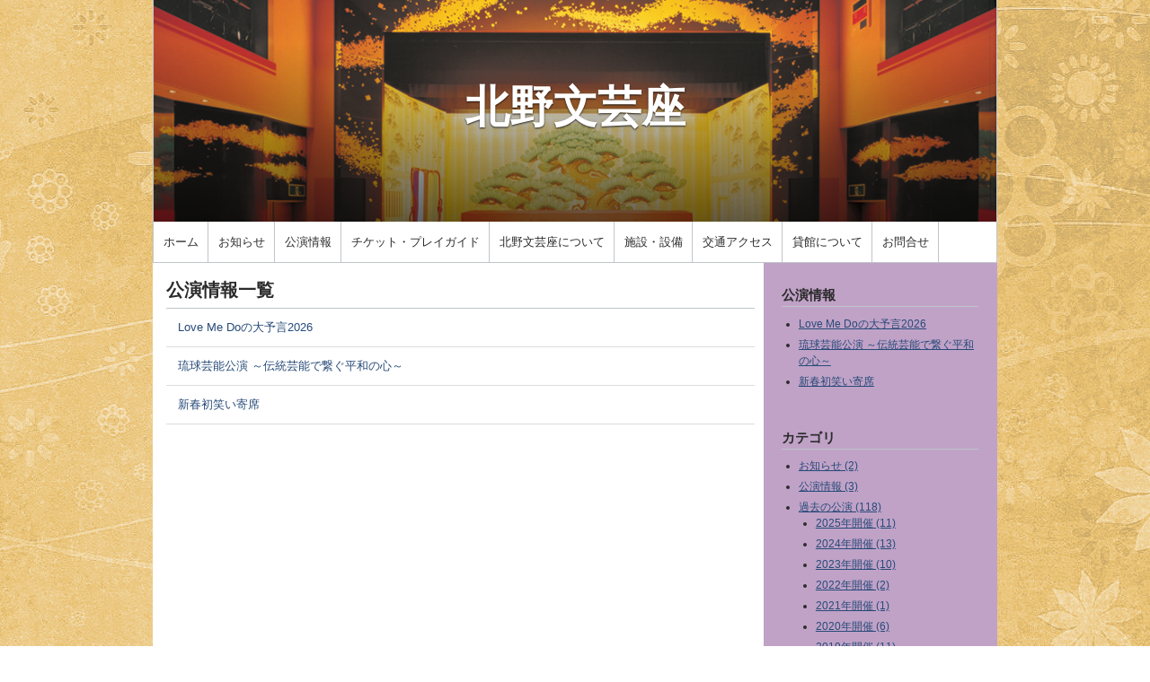

--- FILE ---
content_type: text/html; charset=UTF-8
request_url: http://kitanobungeiza.jp/show-info/
body_size: 3735
content:
<!DOCTYPE html>
<html lang="ja">
  <head>
    <meta charset="UTF-8">
    <title>公演情報 - 北野文芸座</title>
    <link rel="alternate" type="application/atom+xml" title="Recent Entries" href="https://kitanobungeiza.jp/atom.xml">
    <meta name="viewport" content="width=device-width,initial-scale=1">
    <link rel="stylesheet" href="https://kitanobungeiza.jp/styles.css">
    <!--[if lt IE 9]>
    <link rel="stylesheet" href="https://kitanobungeiza.jp/styles_ie.css">
    <script src="https://kitanobungeiza.jp/mt/mt-static/support/theme_static/rainier/js/html5shiv.js"></script>
    <![endif]-->
    
    <link rel="start" href="https://kitanobungeiza.jp/">

<script>
  (function(i,s,o,g,r,a,m){i['GoogleAnalyticsObject']=r;i[r]=i[r]||function(){
  (i[r].q=i[r].q||[]).push(arguments)},i[r].l=1*new Date();a=s.createElement(o),
  m=s.getElementsByTagName(o)[0];a.async=1;a.src=g;m.parentNode.insertBefore(a,m)
  })(window,document,'script','//www.google-analytics.com/analytics.js','ga');

  ga('create', 'UA-42237034-1', 'kitanobungeiza.jp');
  ga('send', 'pageview');

</script>
<!-- Google tag (gtag.js) -->
<script async src="https://www.googletagmanager.com/gtag/js?id=G-WN3JVT26S9"></script>
<script>
  window.dataLayer = window.dataLayer || [];
  function gtag(){dataLayer.push(arguments);}
  gtag('js', new Date());

  gtag('config', 'G-WN3JVT26S9');
</script>
  </head>
  <body>
    <div id="container">
      <div id="container-inner">
        <header id="header" role="banner">
          <div id="header-inner">
            <div id="header-content">
<h1 style="font-size:3.75em; margin-bottom:1.8em; font-family: Georgia, 'ヒラギノ明朝 Pro W3', 'Hiragino Mincho ProN', 'MS P 明朝', 'MS PMincho', sans-serif;">
                <a href="https://kitanobungeiza.jp/">

                  北野文芸座

                </a>
              </h1>
              
            </div>

            <nav role="navigation">
          <ul>
          <li><a href="/">ホーム</a></li>
            <!--li><a href="https://kitanobungeiza.jp/">ホーム</a></li-->
          <li><a href="/news/">お知らせ</a></li>
	          <li><a href="/show-info/">公演情報</a></li>
            <li><a href="/ticket/">チケット・プレイガイド</a></li>
            <li><a href="/about/about-page.php">北野文芸座について</a></li>
            <li><a href="/facility/">施設・設備</a></li>
            <li><a href="/access/">交通アクセス</a></li>
            <li><a href="/rental/">貸館について</a></li>
            <li><a href="/contact/">お問合せ</a></li>
          </ul>
        </nav>

<!--
<nav role="navigation">
          <ul>
            <li><a href="https://kitanobungeiza.jp/">ホーム</a></li>

            <li><a href="https://kitanobungeiza.jp/about/about-page.php">アバウト</a></li>


          </ul>
        </nav>
-->
          </div>
        </header>
        <div id="content">
          <div id="content-inner">
          <!--
            <ul class="breadcrumb breadcrumb-list">
              <li class="breadcrumb-list-item"><a href="https://kitanobungeiza.jp/">ホーム</a></li>
              <li class="breadcrumb-list-item">公演情報アーカイブ</li>
            </ul>
-->
          <div id="category-main" class="main" role="main">
              <section id="posts">
                <h2>公演情報一覧</h2>
                <ol>

                  <li>
                    <!--time datetime="2025-11-06T17:29:20+09:00">2025年11月 6日</time-->
                                      <a href="https://kitanobungeiza.jp/show-info/love-me-do2026.php">Love Me Doの大予言2026
                    
                    </a>
                  </li>

                  <li>
                    <!--time datetime="2025-10-30T18:29:28+09:00">2025年10月30日</time-->
                                      <a href="https://kitanobungeiza.jp/show-info/ryukyu.php">琉球芸能公演 ～伝統芸能で繋ぐ平和の心～
                    
                    </a>
                  </li>

                  <li>
                    <!--time datetime="2025-10-29T09:25:52+09:00">2025年10月29日</time-->
                                      <a href="https://kitanobungeiza.jp/show-info/hatsuwarai2026.php">新春初笑い寄席
                    
                    </a>
                  </li>

                </ol>
              </section>
              
            </div>
            <aside class="widgets related" role="complementary">
              <nav class="widget-recent-entries widget">
  <h3 class="widget-header">公演情報</h3>
  <div class="widget-content">
    <ul class="widget-list">
    
      <li class="widget-list-item"><a href="https://kitanobungeiza.jp/show-info/love-me-do2026.php">Love Me Doの大予言2026</a></li>
    
  
    
      <li class="widget-list-item"><a href="https://kitanobungeiza.jp/show-info/ryukyu.php">琉球芸能公演 ～伝統芸能で繋ぐ平和の心～</a></li>
    
  
    
      <li class="widget-list-item"><a href="https://kitanobungeiza.jp/show-info/hatsuwarai2026.php">新春初笑い寄席</a></li>
    
    </ul>
  </div>
</nav>
    
  

<nav class="widget-archive-category widget">
  <h3 class="widget-header">カテゴリ</h3>
  <div class="widget-content">
    
      
    <ul class="widget-list">
      
      
      <li class="widget-list-item"><a href="https://kitanobungeiza.jp/news/">お知らせ (2)</a>
      
      
      </li>
      
    
      
      
      <li class="widget-list-item"><a href="https://kitanobungeiza.jp/show-info/">公演情報 (3)</a>
      
      
      </li>
      
    
      
      
      <li class="widget-list-item"><a href="https://kitanobungeiza.jp/past-show-info/">過去の公演 (118)</a>
      
      
      
    <ul class="widget-list">
      
      
      <li class="widget-list-item"><a href="https://kitanobungeiza.jp/past-show-info/2025/">2025年開催 (11)</a>
      
      
      </li>
      
    
      
      
      <li class="widget-list-item"><a href="https://kitanobungeiza.jp/past-show-info/2024/">2024年開催 (13)</a>
      
      
      </li>
      
    
      
      
      <li class="widget-list-item"><a href="https://kitanobungeiza.jp/past-show-info/2023/">2023年開催 (10)</a>
      
      
      </li>
      
    
      
      
      <li class="widget-list-item"><a href="https://kitanobungeiza.jp/past-show-info/2022/">2022年開催 (2)</a>
      
      
      </li>
      
    
      
      
      <li class="widget-list-item"><a href="https://kitanobungeiza.jp/past-show-info/2021/">2021年開催 (1)</a>
      
      
      </li>
      
    
      
      
      <li class="widget-list-item"><a href="https://kitanobungeiza.jp/past-show-info/past-show-info-2020/">2020年開催 (6)</a>
      
      
      </li>
      
    
      
      
      <li class="widget-list-item"><a href="https://kitanobungeiza.jp/past-show-info/past-show-info-2019/">2019年開催 (11)</a>
      
      
      </li>
      
    
      
      
      <li class="widget-list-item"><a href="https://kitanobungeiza.jp/past-show-info/past-show-info-2018/">2018年開催 (13)</a>
      
      
      </li>
      
    
      
      
      <li class="widget-list-item"><a href="https://kitanobungeiza.jp/past-show-info/past-show-info-2017/">2017年開催 (13)</a>
      
      
      </li>
      
    
      
      
      <li class="widget-list-item"><a href="https://kitanobungeiza.jp/past-show-info/past-show-info-2016/">2016年開催 (12)</a>
      
      
      </li>
      
    
      
      
      <li class="widget-list-item"><a href="https://kitanobungeiza.jp/past-show-info/past-show-info-2015/">2015年開催 (11)</a>
      
      
      </li>
      
    
      
      
      <li class="widget-list-item"><a href="https://kitanobungeiza.jp/past-show-info/past-show-info-2014/">2014年開催 (11)</a>
      
      
      </li>
      
    
      
      
      <li class="widget-list-item"><a href="https://kitanobungeiza.jp/past-show-info/past-show-info-2013/">2013年開催 (8)</a>
      
      
      </li>
      
    </ul>
      
    
      </li>
      
    </ul>
      
    
  </div>
</nav>
  

<nav class="widget-archive-dropdown widget">
  <h3 class="widget-header">アーカイブ</h3>
  <div class="widget-content">
    <select>
      <option>月を選択...</option>
    
      <option value="https://kitanobungeiza.jp/2025/11/">2025年11月</option>
    
  
    
      <option value="https://kitanobungeiza.jp/2025/10/">2025年10月</option>
    
  
    
      <option value="https://kitanobungeiza.jp/2025/09/">2025年9月</option>
    
  
    
      <option value="https://kitanobungeiza.jp/2025/08/">2025年8月</option>
    
  
    
      <option value="https://kitanobungeiza.jp/2025/07/">2025年7月</option>
    
  
    
      <option value="https://kitanobungeiza.jp/2025/06/">2025年6月</option>
    
  
    
      <option value="https://kitanobungeiza.jp/2025/05/">2025年5月</option>
    
  
    
      <option value="https://kitanobungeiza.jp/2025/04/">2025年4月</option>
    
  
    
      <option value="https://kitanobungeiza.jp/2025/03/">2025年3月</option>
    
  
    
      <option value="https://kitanobungeiza.jp/2025/01/">2025年1月</option>
    
  
    
      <option value="https://kitanobungeiza.jp/2024/11/">2024年11月</option>
    
  
    
      <option value="https://kitanobungeiza.jp/2024/07/">2024年7月</option>
    
  
    
      <option value="https://kitanobungeiza.jp/2024/05/">2024年5月</option>
    
  
    
      <option value="https://kitanobungeiza.jp/2024/03/">2024年3月</option>
    
  
    
      <option value="https://kitanobungeiza.jp/2024/01/">2024年1月</option>
    
  
    
      <option value="https://kitanobungeiza.jp/2023/11/">2023年11月</option>
    
  
    
      <option value="https://kitanobungeiza.jp/2023/10/">2023年10月</option>
    
  
    
      <option value="https://kitanobungeiza.jp/2023/08/">2023年8月</option>
    
  
    
      <option value="https://kitanobungeiza.jp/2023/06/">2023年6月</option>
    
  
    
      <option value="https://kitanobungeiza.jp/2023/04/">2023年4月</option>
    
  
    
      <option value="https://kitanobungeiza.jp/2023/03/">2023年3月</option>
    
  
    
      <option value="https://kitanobungeiza.jp/2023/02/">2023年2月</option>
    
  
    
      <option value="https://kitanobungeiza.jp/2023/01/">2023年1月</option>
    
  
    
      <option value="https://kitanobungeiza.jp/2022/12/">2022年12月</option>
    
  
    
      <option value="https://kitanobungeiza.jp/2022/04/">2022年4月</option>
    
  
    
      <option value="https://kitanobungeiza.jp/2021/04/">2021年4月</option>
    
  
    
      <option value="https://kitanobungeiza.jp/2020/09/">2020年9月</option>
    
  
    
      <option value="https://kitanobungeiza.jp/2020/08/">2020年8月</option>
    
  
    
      <option value="https://kitanobungeiza.jp/2020/06/">2020年6月</option>
    
  
    
      <option value="https://kitanobungeiza.jp/2020/05/">2020年5月</option>
    
  
    
      <option value="https://kitanobungeiza.jp/2019/10/">2019年10月</option>
    
  
    
      <option value="https://kitanobungeiza.jp/2019/09/">2019年9月</option>
    
  
    
      <option value="https://kitanobungeiza.jp/2019/06/">2019年6月</option>
    
  
    
      <option value="https://kitanobungeiza.jp/2019/05/">2019年5月</option>
    
  
    
      <option value="https://kitanobungeiza.jp/2019/01/">2019年1月</option>
    
  
    
      <option value="https://kitanobungeiza.jp/2017/10/">2017年10月</option>
    
  
    
      <option value="https://kitanobungeiza.jp/2017/07/">2017年7月</option>
    
  
    
      <option value="https://kitanobungeiza.jp/2017/05/">2017年5月</option>
    
  
    
      <option value="https://kitanobungeiza.jp/2017/04/">2017年4月</option>
    
  
    
      <option value="https://kitanobungeiza.jp/2016/12/">2016年12月</option>
    
  
    
      <option value="https://kitanobungeiza.jp/2016/11/">2016年11月</option>
    
  
    
      <option value="https://kitanobungeiza.jp/2016/06/">2016年6月</option>
    
  
    
      <option value="https://kitanobungeiza.jp/2016/05/">2016年5月</option>
    
  
    
      <option value="https://kitanobungeiza.jp/2016/03/">2016年3月</option>
    
  
    
      <option value="https://kitanobungeiza.jp/2016/01/">2016年1月</option>
    
  
    
      <option value="https://kitanobungeiza.jp/2015/10/">2015年10月</option>
    
  
    
      <option value="https://kitanobungeiza.jp/2015/09/">2015年9月</option>
    
  
    
      <option value="https://kitanobungeiza.jp/2015/08/">2015年8月</option>
    
  
    
      <option value="https://kitanobungeiza.jp/2015/07/">2015年7月</option>
    
  
    
      <option value="https://kitanobungeiza.jp/2015/05/">2015年5月</option>
    
  
    
      <option value="https://kitanobungeiza.jp/2015/04/">2015年4月</option>
    
  
    
      <option value="https://kitanobungeiza.jp/2015/01/">2015年1月</option>
    
  
    
      <option value="https://kitanobungeiza.jp/2014/11/">2014年11月</option>
    
  
    
      <option value="https://kitanobungeiza.jp/2014/09/">2014年9月</option>
    
  
    
      <option value="https://kitanobungeiza.jp/2014/08/">2014年8月</option>
    
  
    
      <option value="https://kitanobungeiza.jp/2014/07/">2014年7月</option>
    
  
    
      <option value="https://kitanobungeiza.jp/2014/05/">2014年5月</option>
    
  
    
      <option value="https://kitanobungeiza.jp/2014/04/">2014年4月</option>
    
  
    
      <option value="https://kitanobungeiza.jp/2014/02/">2014年2月</option>
    
  
    
      <option value="https://kitanobungeiza.jp/2014/01/">2014年1月</option>
    
  
    
      <option value="https://kitanobungeiza.jp/2013/12/">2013年12月</option>
    
  
    
      <option value="https://kitanobungeiza.jp/2013/11/">2013年11月</option>
    
  
    
      <option value="https://kitanobungeiza.jp/2013/09/">2013年9月</option>
    
  
    
      <option value="https://kitanobungeiza.jp/2013/07/">2013年7月</option>
    
  
    
      <option value="https://kitanobungeiza.jp/2013/06/">2013年6月</option>
    
  
    
      <option value="https://kitanobungeiza.jp/2013/02/">2013年2月</option>
    
    </select>
  </div>
</nav>
    
  

<div class="widget-syndication widget section">
  <div class="widget-content">
   <a href="https://twitter.com/bungeiza" target="_blank"><img src="https://kitanobungeiza.jp/logo-black.png" width="80"></a><br />
  twitterオフィシャルアカウントは<br>
  <a href="https://twitter.com/bungeiza" target="_blank">こちら</a><br />
  <br />
   <a href="https://www.facebook.com/kitanobungeiza" target="_blank"><img src="https://kitanobungeiza.jp/facebook_logo_primary.png" width="80"></a><br />
    facebookページは<br>
  <a href="https://www.facebook.com/kitanobungeiza" target="_blank">こちら</a><br />
  <br />
   <a href="https://page.line.me/?accountId=661gkixl" target="_blank"><img src="https://kitanobungeiza.jp/line_brand_icon.png" width="80"></a><br />
    LINEアカウントは<br>
  <a href="https://page.line.me/?accountId=661gkixl" target="_blank">こちら</a><br />
  </div>
</div><nav class="widget-search widget">
  <div class="widget-content">
    <form method="get" id="search" action="https://kitanobungeiza.jp/mt/mt-search.cgi">
      <div>
        <input type="text" name="search" value="" placeholder="検索...">

        <input type="hidden" name="IncludeBlogs" value="2">

        <input type="hidden" name="limit" value="20">
        <button type="submit" name="button">
          <img alt="検索" src="https://kitanobungeiza.jp/mt/mt-static/support/theme_static/rainier/img/search-icon.png">
        </button>
      </div>
    </form>
  </div>
</nav>
<div class="widget-syndication widget section">
  <div class="widget-content">
    <p><img src="https://kitanobungeiza.jp/mt/mt-static/images/status_icons/feed.gif" alt="購読する" width="9" height="9" /> <a href="https://kitanobungeiza.jp/atom.xml">このサイトの情報を購読</a></p>

  </div>
</div>

            </aside>
          </div>
        </div>
        <footer id="footer" role="contentinfo">
          <div id="footer-inner">
            <div id="footer-content">
  <nav role="navigation">
          <ul>
          <li><a href="/">ホーム</a></li>
            <!--li><a href="https://kitanobungeiza.jp/">ホーム</a></li-->
          <li><a href="/news/">お知らせ</a></li>
	          <li><a href="/show-info/">公演情報</a></li>
            <li><a href="/ticket/">チケット・プレイガイド</a></li>
            <li><a href="/about/about-page.php">北野文芸座について</a></li>
            <li><a href="/facility/">施設・設備</a></li>
            <li><a href="/access/">交通アクセス</a></li>
            <li><a href="/rental/">貸館について</a></li>
            <li><a href="/contact/">お問合せ</a></li>
          </ul>
        </nav>

<!--
<nav role="navigation">
          <ul>
            <li><a href="https://kitanobungeiza.jp/">ホーム</a></li>

            <li><a href="https://kitanobungeiza.jp/about/about-page.php">アバウト</a></li>


          </ul>
        </nav>
-->
  <p class="license">&copy; Copyright 2025. <a href="http://www.asahi-agency.com/" target="_blank">ASAHI AGENCY Inc</a>. All Rights Reserved.</p>
  <!--p class="poweredby">Powered by <a href="http://www.sixapart.jp/movabletype/">Movable Type</a></p-->
</div>

          </div>
        </footer>
      </div>
    </div>
    <script src="https://kitanobungeiza.jp/mt/mt-static/jquery/jquery.min.js"></script>
    <script src="https://kitanobungeiza.jp/mt-theme-scale2.js"></script>
  </body>
</html>


--- FILE ---
content_type: text/css
request_url: https://kitanobungeiza.jp/styles.css
body_size: 222
content:
/* This is the StyleCatcher theme addition. Do not remove this block. */
@import url(https://kitanobungeiza.jp/mt/mt-static/support/theme_static/rainier/css/base.css);
@import url(https://kitanobungeiza.jp/mt/mt-static/support/theme_static/rainier/css/rainier-white/screen.css);
/* end StyleCatcher imports */



--- FILE ---
content_type: text/plain
request_url: https://www.google-analytics.com/j/collect?v=1&_v=j102&a=840703927&t=pageview&_s=1&dl=http%3A%2F%2Fkitanobungeiza.jp%2Fshow-info%2F&ul=en-us%40posix&dt=%E5%85%AC%E6%BC%94%E6%83%85%E5%A0%B1%20-%20%E5%8C%97%E9%87%8E%E6%96%87%E8%8A%B8%E5%BA%A7&sr=1280x720&vp=1280x720&_u=IADAAAABAAAAACAAI~&jid=831832932&gjid=1975014123&cid=1891171179.1763245345&tid=UA-42237034-1&_gid=1037787670.1763245345&_r=1&_slc=1&z=565671902
body_size: -285
content:
2,cG-TL97TWQSRD